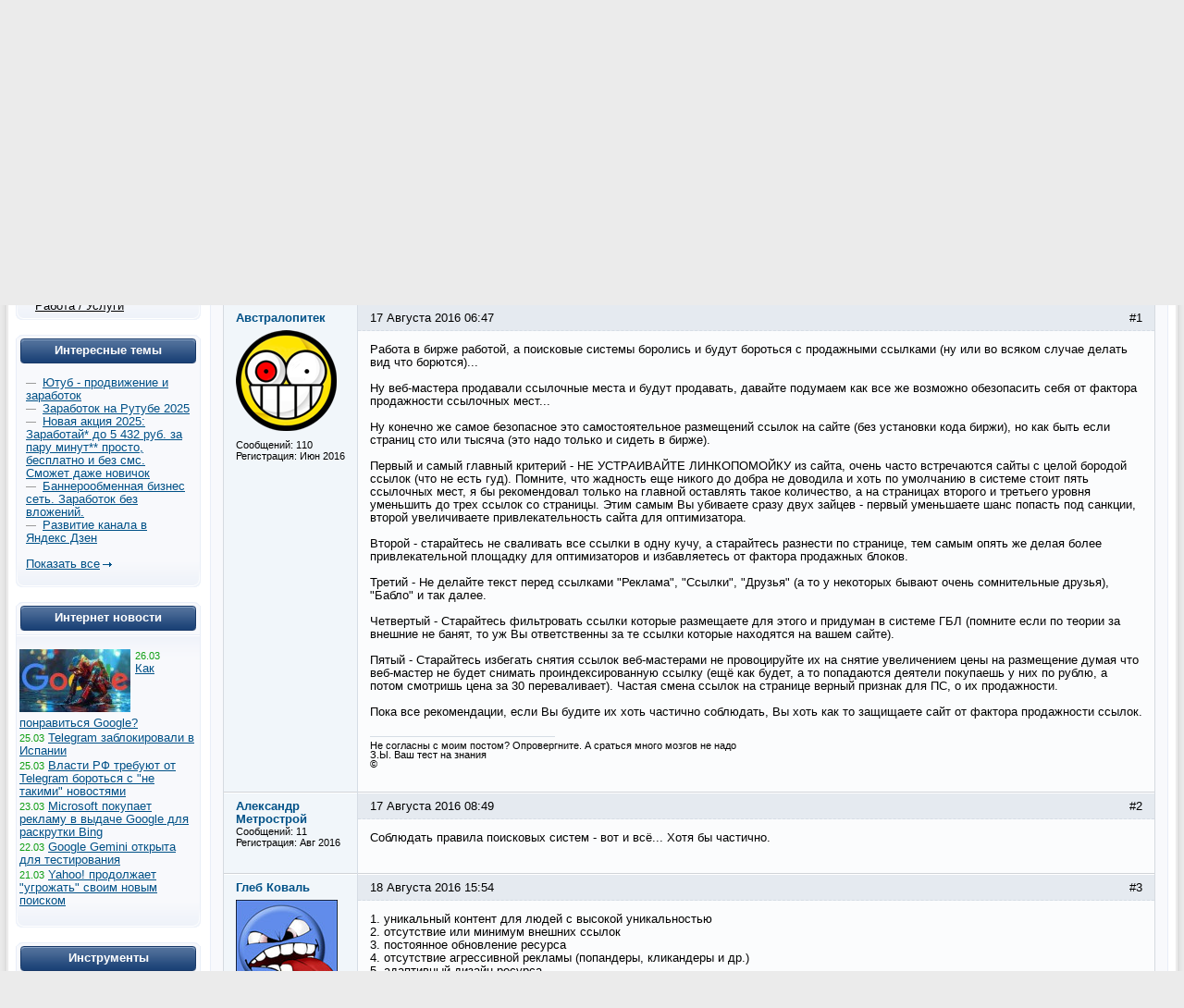

--- FILE ---
content_type: text/html; charset=UTF-8
request_url: https://www.cy-pr.com/forum/f21/t93446/m985696
body_size: 10333
content:
<!DOCTYPE html PUBLIC "-//W3C//DTD XHTML 1.0 Strict//EN" "http://www.w3.org/TR/xhtml1/DTD/xhtml1-strict.dtd"><html xmlns="http://www.w3.org/1999/xhtml" lang="ru-RU"><head><title>Как обезопасить сайт от санкций поисковых систем</title><meta name="yandex-verification" content="476360b5277b20ca"/><meta name='wmail-verification' content='bd89c7e555a55b13fdebb56afc50302f' /><meta name="viewport" content="width=device-width, initial-scale=0.5"/><meta name="cypr-verification" content="b20db7b76d3309bd74cd9a7097f1154c"/><meta itemprop="image" property="og:image schema:image" content="https://www.cy-pr.com/images/soc_logo.png"/><meta name="google-site-verification" content="r9qQELXUH2gFHZhqciF_Rf37prXZNOo5TY0w6g2Ytm0"/><meta http-equiv="Content-Type" content="text/html; charset=UTF-8" />
<meta name="robots" content="noarchive" />
<meta name="keywords" content="раскрутка сайта, тиц, pr, помощь, дизайн, php, программирование, партнёрки,веб-мастер, seo, cео, seo форум, seo forum, форум seo, forum seo, форум сео, сео форум, оптимизация, поисковая оптимизация, раскрутка, рейтинги каталоги, поисковые системы, яндекс, google, yandex, webalta, gogo, mail,  rambler, рамблер, вебальта, бегун, begun, яндекс директ, дизайн, веб-дизайн, скрипты, mysql, php, apache, joomla, dle, flash, флеш, реклама, интернет" />
<meta name="description" content="Работа в бирже работой, а поисковые системы боролись и будут бороться с продажными ссылками (ну или во всяком случае делать вид что борются)... Ну веб-мастера продавали ссылочные места и будут продавать, давайте подумаем как все же возможно обезопасить себя от фактора продажности ссылочных мест... Ну конечно же самое безопасное это самостоятельное размещений ссылок на сайте (без установки кода биржи), но как быть если страниц сто или тысяча (это надо только и сидеть в бирже). Первый и самый главный..." />
<link href="/bitrix/js/main/core/css/core.css?1325750138" type="text/css" rel="stylesheet" />
<link href="/bitrix/templates/cypr/components/bitrix/forum/t5/style.css?1485473714" type="text/css" rel="stylesheet" />
<link href="/bitrix/templates/cypr/components/bitrix/forum/t5/themes/blue/style.css?1327872126" type="text/css" rel="stylesheet" />
<link href="/bitrix/templates/cypr/components/bitrix/forum/t5/styles/additional.css?1326189198" type="text/css" rel="stylesheet" />
<link href="/bitrix/templates/cypr/components/bitrix/forum/t5/bitrix/forum.topic.read/.default/style.css?1326185606" type="text/css" rel="stylesheet" />
<link href="/bitrix/templates/cypr/template_styles.css?1643650564" type="text/css" rel="stylesheet" />
<script type="text/javascript" src="/bitrix/js/main/core/core.js?1483388228"></script>
<script type="text/javascript">BX.message({'LANGUAGE_ID':'ru','FORMAT_DATE':'DD.MM.YYYY','FORMAT_DATETIME':'DD.MM.YYYY HH:MI:SS','COOKIE_PREFIX':'cypr','bitrix_sessid':'6f0d246027f3c6a70dbd519b1fb78bc7','SITE_ID':'s1','JS_CORE_LOADING':'Загрузка...','JS_CORE_WINDOW_CLOSE':'Закрыть','JS_CORE_WINDOW_EXPAND':'Развернуть','JS_CORE_WINDOW_NARROW':'Свернуть в окно','JS_CORE_WINDOW_SAVE':'Сохранить','JS_CORE_WINDOW_CANCEL':'Отменить','JS_CORE_H':'ч','JS_CORE_M':'м','JS_CORE_S':'с'})</script>
<script type="text/javascript" src="/bitrix/js/main/core/core_ajax.js?1484426508"></script>
<script type="text/javascript" src="/bitrix/js/main/session.js?1302168728"></script>
<script type="text/javascript">
bxSession.Expand(1440, '6f0d246027f3c6a70dbd519b1fb78bc7', false, 'b9cf45291e40f212a1a7b1278da290fc');
</script>
<script src="/bitrix/js/main/utils.js"></script>
<script src="/bitrix/components/bitrix/forum.interface/templates/.default/script.js"></script>
<script type="text/javascript">var ajaxMessages = {wait:"Загрузка..."}</script>
<script src="/bitrix/js/main/cphttprequest.js"></script>
<script type="text/javascript">var afav=[''];</script>
<!--[if lt IE 8]>
<link rel="stylesheet" href="/bitrix/templates/cypr/ie.css" type="text/css"/>
<![endif]-->
<!--[if lt IE 7]>
<script type="text/javascript" src="/bitrix/templates/cypr/minmax.js"></script>
<![endif]-->
<script type="text/javascript" src="/js/m.js?v189"></script><link rel="apple-touch-icon" sizes="180x180" href="/apple-touch-icon.png">
<link rel="icon" type="image/png" sizes="32x32" href="/favicon-32x32.png">
<link rel="icon" type="image/png" sizes="16x16" href="/favicon-16x16.png">
<link rel="mask-icon" href="/safari-pinned-tab.svg" color="#5bbad5">
<meta name="msapplication-TileColor" content="#2d89ef">
<meta name="theme-color" content="#ffffff"></head>
<body>
<div class="l-container"><div class="l-header"><h1><a href="/">&nbsp;<span></span></a></h1>


<div id="hb2">


</div>

<div id="newt"><a href="#">Новые темы на форуме</a></div>
<span id="fav_menu">
<a class="first"><b class="fav_unchecked"></b>&nbsp;&nbsp;</a>
<ul><li><a>Нет сайтов в избранном</a></li></ul>
</span>
<div class="b-h-mainmenu"><div class="b-h-mainmenu_i g-clean"><ul><li id="selected"><a class="seof" href="/forum/"><span>Seo форумы</span></a></li>
<li><a href="/a/"><span>Анализ сайта</span></a></li>
<li><a href="/positions/"><span>Проверка позиций</span></a></li>
<li><a href="/tools/"><span>Инструменты</span></a></li>
<li><a href="/hosting/"><span>Хостинг</span></a></li>
<li><a href="/articles/"><span>Статьи</span></a></li>
<li><a href="/blog/"><span>Блоги</span></a></li>
</ul><b class="g-bg bg-h-mainmenu_l"></b><b class="bg-h-mainmenu_r"></b></div></div><div class="b-h_enter-top"><div class="b-h-enter_form" id="eform"><form id="l" method="post" action="/auth/"><fieldset><input type="hidden" name="backurl" value="/forum/f21/t93446/m985696"/><input type="hidden" name="AUTH_FORM" value="Y" /><input type="hidden" name="TYPE" value="AUTH"/>
<label>Логин:</label><input type="text" name="USER_LOGIN" value="" class="text-t1"/><label>Пароль:</label><input type="password" name="USER_PASSWORD" class="text-t1" />
<p></p><p class="g-tac"><a href="#" class="button-blue" onclick="document.forms['l'].submit();">Войти</a></p>
</fieldset></form></div><a class="b-h_et-enter" href="#" onclick="sh();return false;">Войти</a> | <a id="reg" href="#" rel="/auth/?register=yes&amp;backurl=%2Fforum%2Ff21%2Ft93446%2Fm985696">Регистрация</a></div><div class="b-h-sitesearch"><form id="s" action="/search/"><fieldset><legend>Поиск по сайту</legend><input name="q" type="text" class="text" value="Поиск..." onfocus="if(this.value=='Поиск...') this.value='';" onblur="if (this.value=='') this.value='Поиск...'"/><a href="#" class="submit" onclick="document.forms['s'].submit();"></a></fieldset></form></div><a href="/" class="b-h-home" title="Главная"></a><div class="b-h-aside"></div></div>
<div class="l-wrapper"><div class="l-wrapper_bgb"><div class="l-wrapper_bgl"><div class="l-wrapper_bgr g-clean">
<b class="g-bg bg-wrapper_lt"></b><b class="g-bgr bg-wrapper_rt"></b><div class="l-content"><div class="l-content-i"><div class="b-main"><span class="b-main_head"><b class="bg-main_head-m"></b><b class="g-bg bg-main_head-l"></b><b class="g-bg bg-main_head-r"></b></span>
<div class="b-main_header"><span class="b-main_htext">Как обезопасить сайт от санкций поисковых систем<b class="g-bg bg-main_header-l"></b><b class="g-bg bg-main_header-r"></b></span></div>
<div class="b-main_body"><div class="b-main_body-i"><script src="/bitrix/templates/cypr/components/bitrix/forum/t5/script.js?1326185630" type="text/javascript"></script><div class="forum-info-box forum-menu-box">
	<div class="forum-info-box-inner">
		<span class="forum-menu-item forum-menu-item-first forum-menu-search"><a href="/forum/search/"><span>Поиск</span></a>&nbsp;</span>
		<span class="forum-menu-item forum-menu-item-last forum-menu-rules"><a href="/cypr/terms/"><span>Правила</span></a>&nbsp;</span>
	</div>
</div>

<div class="forum-breadcrumb forum-breadcrumb-top" itemscope itemtype="http://schema.org/BreadcrumbList"><span class="forum-crumb-item forum-crumb-first"><span itemprop="itemListElement" itemscope itemtype="http://schema.org/ListItem"><a itemprop="name" href="/forum/"><span itemprop="name">Seo форум</span></a><meta itemprop="position" content="1"/></span></span> <span class="forum-crumb-item"> <span>&raquo;&nbsp;</span><span itemprop="itemListElement" itemscope itemtype="http://schema.org/ListItem"><a itemprop="name" href="/forum/group2/"><span itemprop="name">Поисковая оптимизация</span></a><meta itemprop="position" content="2"/></span></span> <span class="forum-crumb-item"> <span>&raquo;&nbsp;</span><span itemprop="itemListElement" itemscope itemtype="http://schema.org/ListItem"><a itemprop="name" href="/forum/f21/"><span itemprop="name">Яндекс</span></a><meta itemprop="position" content="3"/></span></div><script type="text/javascript">
//<![CDATA[
	if (phpVars == null || typeof(phpVars) != "object")
	{
		var phpVars = {
			'ADMIN_THEME_ID': '.default',
			'titlePrefix': 'CY-PR.com - '};
	}
	phpVars['isAuthorized'] = 'N';
	if (typeof oText != "object")
	{
		var oText = {};
	}
	oText['wait_window'] = 'Загрузка...';
//]]>
window.oForumForm = {};
</script><script src="/bitrix/templates/cypr/components/bitrix/forum/t5/script.js?1326185630" type="text/javascript"></script><script src="/bitrix/templates/cypr/components/bitrix/forum/t5/bitrix/forum.topic.read/.default/script.js?1326185606" type="text/javascript"></script><div class="forum-navigation-box forum-navigation-top">
<div class="forum-page-navigation">	<span class="forum-page-title">Страницы:</span>
		<span class="forum-page-first forum-page-current">1</span>
</div><div class="forum-clear-float"></div>
</div><div class="forum-header-box"><div class="forum-header-options"></div>
<div class="forum-header-title"><span>Как обезопасить сайт от санкций поисковых систем</span></div></div>
<div class="forum-block-container">
<div class="forum-block-outer">
<!--FORUM_INNER--><div class="forum-block-inner">


			<!--MSG_985696--><table cellspacing="0" border="0" class="forum-post-table forum-post-first forum-post-odd " id="message985696">
				<tbody>
					<tr>
						<td class="forum-cell-user">
							<div class="forum-user-info">
<div class="forum-user-name"><a class="user" href="#125280" rel="nofollow" data-uid="125280"><span>Австралопитек</span></a></div>								<div class="forum-user-avatar"><a class="user" href="#125280" rel="nofollow" data-uid="125280"><img src="/upload/forum/avatar/872/872bb25f718ae476f81279ea5bc538f1.png" border="0" alt="" width="109" height="109" /></a></div>
								<div class="forum-user-additional">
									<span>Сообщений: <span>110</span></span>
									<span>Регистрация: <span>Июн 2016</span></span>

								</div>
							</div>
						</td>
						<td class="forum-cell-post">
							<div class="forum-post-date">
								<div class="forum-post-number">#1</div>
																<span>17 Августа 2016 06:47</span>
							</div>
							<div class="forum-post-entry">
								<div class="forum-post-text" id="message_text_985696">Работа в бирже работой, а поисковые системы боролись и будут бороться с продажными ссылками (ну или во всяком случае делать вид что борются)...<br /><br />Ну веб-мастера продавали ссылочные места и будут продавать, давайте подумаем как все же возможно обезопасить себя от фактора продажности ссылочных мест...<br /><br />Ну конечно же самое безопасное это самостоятельное размещений ссылок на сайте (без установки кода биржи), но как быть если страниц сто или тысяча (это надо только и сидеть в бирже).<br /><br />Первый и самый главный критерий - НЕ УСТРАИВАЙТЕ ЛИНКОПОМОЙКУ из сайта, очень часто встречаются сайты с целой бородой ссылок (что не есть гуд). Помните, что жадность еще никого до добра не доводила и хоть по умолчанию в системе стоит пять ссылочных мест, я бы рекомендовал только на главной оставлять такое количество, а на страницах второго и третьего уровня уменьшить до трех ссылок со страницы. Этим самым Вы убиваете сразу двух зайцев - первый уменьшаете шанс попасть под санкции, второй увеличиваете привлекательность сайта для оптимизатора.<br /><br />Второй - старайтесь не сваливать все ссылки в одну кучу, а старайтесь разнести по странице, тем самым опять же делая более привлекательной площадку для оптимизаторов и избавляетесь от фактора продажных блоков.<br /><br />Третий - Не делайте текст перед ссылками &quot;Реклама&quot;, &quot;Ссылки&quot;, &quot;Друзья&quot; (а то у некоторых бывают очень сомнительные друзья), &quot;Бабло&quot; и так далее.<br /><br />Четвертый - Старайтесь фильтровать ссылки которые размещаете для этого и придуман в системе ГБЛ (помните если по теории за внешние не банят, то уж Вы ответственны за те ссылки которые находятся на вашем сайте).<br /><br />Пятый - Старайтесь избегать снятия ссылок веб-мастерами не провоцируйте их на снятие увеличением цены на размещение думая что веб-мастер не будет снимать проиндексированную ссылку (ещё как будет, а то попадаются деятели покупаешь у них по рублю, а потом смотришь цена за 30 переваливает). Частая смена ссылок на странице верный признак для ПС, о их продажности.<br /><br />Пока все рекомендации, если Вы будите их хоть частично соблюдать, Вы хоть как то защищаете сайт от фактора продажности ссылок.</div>
								<div class="forum-user-signature">
									<div class="forum-signature-line"></div>
									<span><noindex>Не согласны с моим постом? Опровергните. А сраться много мозгов не надо<br />З.Ы. Ваш тест на знания<br />©</noindex></span>
								</div>
							</div>
							<div class="forum-action-links">
							</div>

						</td>
					</tr>
				</tbody>
			</table><!--MSG_END_985696-->



			<!--MSG_985705--><table cellspacing="0" border="0" class="forum-post-table forum-post-even " id="message985705">
				<tbody>
					<tr>
						<td class="forum-cell-user">
							<div class="forum-user-info">
<div class="forum-user-name"><a class="user" href="#193835" rel="nofollow" data-uid="193835"><span>Александр Метрострой</span></a></div>								<div class="forum-user-register-avatar"><a class="user" href="#193835" rel="nofollow" data-uid="193835" title="Профиль автора сообщения"><span><!-- ie --></span></a></div>
								<div class="forum-user-additional">
									<span>Сообщений: <span>11</span></span>
									<span>Регистрация: <span>Авг 2016</span></span>

								</div>
							</div>
						</td>
						<td class="forum-cell-post">
							<div class="forum-post-date">
								<div class="forum-post-number">#2</div>
																<span>17 Августа 2016 08:49</span>
							</div>
							<div class="forum-post-entry">
								<div class="forum-post-text" id="message_text_985705">Соблюдать правила поисковых систем - вот и всё... Хотя бы частично.</div>
							</div>
							<div class="forum-action-links">
							</div>

						</td>
					</tr>
				</tbody>
			</table><!--MSG_END_985705-->



			<!--MSG_985987--><table cellspacing="0" border="0" class="forum-post-table forum-post-odd " id="message985987">
				<tbody>
					<tr>
						<td class="forum-cell-user">
							<div class="forum-user-info">
<div class="forum-user-name"><a class="user" href="#75269" rel="nofollow" data-uid="75269"><span>Глеб Коваль</span></a></div>								<div class="forum-user-avatar"><a class="user" href="#75269" rel="nofollow" data-uid="75269"><img src="/upload/forum/avatar/772/772f3920f496dd78e86c6d1cbf29761d.jpg" border="0" alt="" width="110" height="110" /></a></div>
								<div class="forum-user-additional">
									<span>Сообщений: <span>75</span></span>
									<span>Регистрация: <span>Май 2016</span></span>

								</div>
							</div>
						</td>
						<td class="forum-cell-post">
							<div class="forum-post-date">
								<div class="forum-post-number">#3</div>
																<span>18 Августа 2016 15:54</span>
							</div>
							<div class="forum-post-entry">
								<div class="forum-post-text" id="message_text_985987">1. уникальный контент для людей с высокой уникальностью<br />2. отсутствие или минимум внешних ссылок <br />3. постоянное обновление ресурса<br />4. отсутствие агрессивной рекламы (попандеры, кликандеры и др.)<br />5. адаптивный дизайн ресурса<br /><br />In adsense we trust:D</div>
								<div class="forum-user-signature">
									<div class="forum-signature-line"></div>
									<span><noindex><a rel="nofollow" class="ol" data-url="https://accounts.fozzy.com/aff.php?aff=861" href="#" target="_blank">Быстрый хостинг в Европе от 120 рублей</a></noindex></span>
								</div>
							</div>
							<div class="forum-action-links">
							</div>

						</td>
					</tr>
				</tbody>
			</table><!--MSG_END_985987-->



			<!--MSG_985994--><table cellspacing="0" border="0" class="forum-post-table forum-post-even " id="message985994">
				<tbody>
					<tr>
						<td class="forum-cell-user">
							<div class="forum-user-info">
<div class="forum-user-name"><a class="user" href="#122381" rel="nofollow" data-uid="122381"><span>span4bob</span></a></div>								<div class="forum-user-avatar"><a class="user" href="#122381" rel="nofollow" data-uid="122381"><img src="/upload/forum/avatar/6d0/6d0c6a440808fd552911c7c52ee2a1f7.gif" border="0" alt="" width="100" height="100" /></a></div>
								<div class="forum-user-additional">
									<span>Сообщений: <span>6461</span></span>
									<span>Регистрация: <span>Апр 2013</span></span>

								</div>
							</div>
						</td>
						<td class="forum-cell-post">
							<div class="forum-post-date">
								<div class="forum-post-number">#4</div>
																<span>18 Августа 2016 16:21</span>
							</div>
							<div class="forum-post-entry">
								<div class="forum-post-text" id="message_text_985994"><table class="forum-quote"><thead><tr><th>Цитата</th></tr></thead><tbody><tr><td>Александр Метрострой пишет:<br />Соблюдать правила поисковых систем - вот и всё</td></tr></tbody></table>если это яндекс, то это не показатель что вы не попадете под санкции</div>
								<div class="forum-user-signature">
									<div class="forum-signature-line"></div>
									<span><noindex><b><a rel="nofollow" class="ol" data-url="https://goo.gl/8uAfvW" href="#" target="_blank">Дай новую жизнь своим БЭКЛИНКАМ</a></b>!!!<br />   ▼<br /> ► ◄ <br />   ▲<br /><br /><b><a rel="nofollow" class="ol" data-url="https://goo.gl/2St7WE" href="#" target="_blank">Продвижение сателлитами</a></b> ☻<br /><br /><br /></noindex></span>
								</div>
							</div>
							<div class="forum-action-links">
							</div>

						</td>
					</tr>
				</tbody>
			</table><!--MSG_END_985994-->



			<!--MSG_985997--><table cellspacing="0" border="0" class="forum-post-table forum-post-last forum-post-odd " id="message985997">
				<tbody>
					<tr>
						<td class="forum-cell-user">
							<div class="forum-user-info">
<div class="forum-user-name"><a class="user" href="#75269" rel="nofollow" data-uid="75269"><span>Глеб Коваль</span></a></div>								<div class="forum-user-avatar"><a class="user" href="#75269" rel="nofollow" data-uid="75269"><img src="/upload/forum/avatar/772/772f3920f496dd78e86c6d1cbf29761d.jpg" border="0" alt="" width="110" height="110" /></a></div>
								<div class="forum-user-additional">
									<span>Сообщений: <span>75</span></span>
									<span>Регистрация: <span>Май 2016</span></span>

								</div>
							</div>
						</td>
						<td class="forum-cell-post">
							<div class="forum-post-date">
								<div class="forum-post-number">#5</div>
																<span>18 Августа 2016 16:38</span>
							</div>
							<div class="forum-post-entry">
								<div class="forum-post-text" id="message_text_985997"><table class="forum-quote"><thead><tr><th>Цитата</th></tr></thead><tbody><tr><td>span4bob пишет:<br />если это яндекс, то это не показатель что вы не попадете под санкции</td></tr></tbody></table>Чем вам яндекс не угодил?)</div>
							</div>
							<div class="forum-action-links">
							</div>

						</td>
					</tr>
				</tbody>
 <tfoot>
<tr>
<td colspan="5" class="forum-column-footer">
<div class="forum-footer-inner">&nbsp;
</div>
</td>
</tr>
</tfoot></table><!--MSG_END_985997--></div><!--FORUM_INNER_END-->
</div>
</div><div class="forum-navigation-box forum-navigation-bottom">
<div class="forum-page-navigation">	<span class="forum-page-title">Страницы:</span>
		<span class="forum-page-first forum-page-current">1</span>
</div><div class="forum-clear-float"></div>
</div><div class="forum-header-box"><div class="forum-header-title"><span>Похожие темы:</span></div></div>
<div class="forum-info-box forum-users-online"><div class="forum-info-box-inner"><table><tr><td><span class="b-articlesmall_info">&nbsp;&nbsp;18.03.2025 16:48</td><td>&nbsp;&nbsp;<a href="/forum/f21/t118695/">Традиционные сайты на грани вымирания из-за ИИ-поисковиков</a></span></td></tr><tr><td><span class="b-articlesmall_info">&nbsp;&nbsp;09.03.2025 18:34</td><td>&nbsp;&nbsp;<a href="/forum/f21/t118670/">Сайт под разные города</a></span></td></tr><tr><td><span class="b-articlesmall_info">&nbsp;&nbsp;02.03.2025 10:11</td><td>&nbsp;&nbsp;<a href="/forum/f21/t118646/">За полторы недели жестко просел сайт в выдаче по Яндексу</a></span></td></tr><tr><td><span class="b-articlesmall_info">&nbsp;&nbsp;21.11.2023 23:40</td><td>&nbsp;&nbsp;<a href="/forum/f21/t117386/">переезд сайта на новый домен</a></span></td></tr><tr><td><span class="b-articlesmall_info">&nbsp;&nbsp;01.08.2023 16:00</td><td>&nbsp;&nbsp;<a href="/forum/f21/t117395/">Яндекс добавил страницы сайта а потом их удалил за один день из поисковой выдачи</a></span></td></tr></table></div></div><script type="text/javascript">location.hash = 'message985696';
if (typeof oText != "object")
var oText = {};
oText['cdt'] = 'Тема будет удалена без возможности восстановления. Удалить? ';
oText['cdm'] = 'Сообщение будет удалено без возможности восстановления. Удалить? ';
oText['cdms'] = 'Сообщения будут удалены без возможности восстановления. Удалить?';
oText['ml'] = 'Скопируйте в буфер обмена адрес ссылки на это сообщение';
oText['no_data'] = 'Не указан список сообщений. Выберите сообщения.';
oText['no_action'] = 'Не выбрано действие. Выберите действие.';
oText['quote_text'] = 'пишет';
oText['show'] = 'Показать';
oText['hide'] = 'Скрыть';
oText['wait'] = 'Подождите...';
if (typeof phpVars != "object")
var phpVars = {};
phpVars.bitrix_sessid = '6f0d246027f3c6a70dbd519b1fb78bc7';
if (typeof oForum != "object")
var oForum = {};
oForum.page_number = 1;
oForum.topic_read_url = '/forum/f21/t93446/';
function reply2author(name)
{
    name = name.replace(/&lt;/gi, "<").replace(/&gt;/gi, ">").replace(/&quot;/gi, "\"");
if (window.oLHE)
{
var content = '';
if (window.oLHE.sEditorMode == 'code')
content = window.oLHE.GetCodeEditorContent();
else
content = window.oLHE.GetEditorContent();
content += "[B]"+name+"[/B]";
content += " \n";
if (window.oLHE.sEditorMode == 'code')
window.oLHE.SetContent(content);
else
window.oLHE.SetEditorContent(content);
setTimeout(function() { window.oLHE.SetFocusToEnd();}, 300);
} 
return false;
}
</script>
<div class="forum-info-box forum-users-online">
	<div class="forum-info-box-inner">
		<span class="forum-users-online">Читают тему (гостей: <span>1</span>, пользователей: <span>0</span>, из них скрытых: <span>0</span>) </span>
	</div>
</div>
<div class='forum_post_form'></div></div></div><span class="b-main_foot"><b class="bg-main_foot-m"></b><b class="g-bg bg-main_foot-l"></b><b class="g-bg bg-main_foot-r"></b></span></div><div class="b-main">
<span class="b-main_head"><b class="bg-main_head-m"></b><b class="g-bg bg-main_head-l"></b><b class="g-bg bg-main_head-r"></b></span>
<div class="b-main_body"><div class="b-main_body-i" align="center">
<table class="forumlast"><thead><tr><td width="33%"><b class="blue">Новые темы</b></td><td width="33%"><b class="blue">Объявления</b></td><td width="33%"><b class="blue">Свободное общение</b></td></tr></thead><tbody><tr><td width="33%"><span class="b-articlesmall_info">10:40</span> <a href="/forum/f94/t119704/m1270920#message1270920">Дзен окончательно всё? Или у кого-то еще «стреляет» белый контент?</a>&nbsp;<br/><span class="b-articlesmall_info">07:58</span> <a href="/forum/f47/t119706/m1270915#message1270915">Нашел скрины выплат с Сапы за 2010 год. Пошел плакать</a>&nbsp;<br/><span class="b-articlesmall_info">21:46</span> <a href="/forum/f15/t27920/m1270909#message1270909">перводчик</a>&nbsp;<br/><span class="b-articlesmall_info">21:02</span> <a href="/forum/f21/t119751/m1270906#message1270906">Праздники кончились, а трафик так и не вернулся. Глюк или фильтр?</a>&nbsp;<br/><span class="b-articlesmall_info">17:37</span> <a href="/forum/f87/t119764/m1270887#message1270887">че по ПФ щас реально работает?? (кроме старья)</a>&nbsp;<br/><span class="b-articlesmall_info">17:21</span> <a href="/forum/f15/t119732/m1270881#message1270881">SEO-инструменты слепнут: Ahrefs и Semrush массово банят на сайтах из-за ИИ</a>&nbsp;<br/><span class="b-articlesmall_info">17:18</span> <a href="/forum/f68/t113600/m1270879#message1270879">Купить шаблон</a>&nbsp;<br/></td><td width="33%"><span class="b-articlesmall_info">12:18</span> <a href="/forum/f75/t108466/m1270924#message1270924">BestChange – обменивать электронную валюту можно быстро и выгодно</a>&nbsp;<br/><span class="b-articlesmall_info">11:09</span> <a href="/forum/f75/t113057/m1270922#message1270922">Portfel.cc - современный помощник в Ваших финансовых операциях.</a>&nbsp;<br/><span class="b-articlesmall_info">09:29</span> <a href="/forum/f88/t117676/m1270919#message1270919">Продам: Флудер телефонов. Спамер телефонов. Массовые звонки на телефон</a>&nbsp;<br/><span class="b-articlesmall_info">04:19</span> <a href="/forum/f49/t118072/m1270914#message1270914">Просто $0.04/IP 9PROXY.COM Резидентные прокси Неограниченная пропускная способность Уникальная политика замены Без чёрного списка</a>&nbsp;<br/><span class="b-articlesmall_info">01:44</span> <a href="/forum/f75/t119791/m1270912#message1270912">EM24.biz - обмен валют</a>&nbsp;<br/><span class="b-articlesmall_info">22:49</span> <a href="/forum/f50/t103623/m1270910#message1270910">Услуга чертежника и 3D моделирования</a>&nbsp;<br/><span class="b-articlesmall_info">21:17</span> <a href="/forum/f88/t117739/m1270907#message1270907">Belurk — высокоскоростные анонимные прокси от 0,24 рублей</a>&nbsp;<br/></td><td><span class="b-articlesmall_info">20:08</span> <a href="/forum/f35/t119743/m1270902#message1270902">Gartner обещал смерть SEO к 2026 году. Открываем метрику и проверяем</a>&nbsp;<br/><span class="b-articlesmall_info">20:07</span> <a href="/forum/f82/t119802/m1270901#message1270901">блокировка youtube 2026: ркн начинает «выдавливание». кто уже пробовал вк видео?</a>&nbsp;<br/><span class="b-articlesmall_info">17:34</span> <a href="/forum/f35/t118354/m1270886#message1270886">Осталось 3-5 месяцев до блокировки YouTube в России, — заявил Клименко</a>&nbsp;<br/><span class="b-articlesmall_info">15:18</span> <a href="/forum/f35/t119801/m1270799#message1270799">Win 10: Три месяца без обновлений. Как полёт? // Переезд на Win 11 или Linux</a>&nbsp;<br/><span class="b-articlesmall_info">16:25</span> <a href="/forum/f35/t116240/m1270750#message1270750">Подтягиваем физкультурку</a>&nbsp;<br/><span class="b-articlesmall_info">08:18</span> <a href="/forum/f35/t119795/m1270688#message1270688">Тренера &quot;Сочи&quot; обвинили, что он рулил через ChatGPT. Игрокам предложили не спать 28 часов</a>&nbsp;<br/><span class="b-articlesmall_info">08:09</span> <a href="/forum/f35/t119705/m1270614#message1270614">Владельцы &quot;китайцев&quot; 3-леток, признавайтесь честно — сгнили или едут?</a>&nbsp;<br/></td></tr></tbody></table>
</div></div><span class="b-main_foot"><b class="bg-main_foot-m"></b><b class="g-bg bg-main_foot-l"></b><b class="g-bg bg-main_foot-r"></b></span></div></div></div><div class="l-navigation"><div class="l-navigation-i"><div class="b-main"><span class="b-main_head"><b class="bg-main_head-m"></b><b class="g-bg bg-main_head-l"></b><b class="g-bg bg-main_head-r"></b></span><div class="b-main_header"><span class="b-main_htext">Апдейты<b class="g-bg bg-main_header-l"></b><b class="g-bg bg-main_header-r"></b></span></div><div class="b-main_body"><div class="b-main_body-i b-n-instr"><ul><li><b class="yi"></b><strong>Яндекс ИКС <a href="https://www.cy-pr.com/forum/f14/t119691/"><img src="/images/icons/talk.png" alt="Яндекс выдача"/></a></strong> <em>23.12.2025</em> (36 дней назад)</li><li class="last"><b class="yi"></b><strong>Яндекс выдача <a href="https://www.cy-pr.com/forum/f14/t119793/"><img src="/images/icons/talk.png" alt="Яндекс выдача"/></a><a href="/up/"><img alt="Мониторинг апдейтов" src="/images/icons/up.png"/></a></strong> <em>24.01.2026</em> (4 дня назад)</li></ul><br/>&nbsp;&nbsp;&nbsp;&nbsp;&nbsp;<a class="textlink2" href="/forum/group13/">Доска объявлений</a><br/>&nbsp;&nbsp;&nbsp;&nbsp;&nbsp;<a class="textlink2" href="/forum/group7/">Купить / Продать</a><br/>&nbsp;&nbsp;&nbsp;&nbsp;&nbsp;<a class="textlink2" href="/forum/group15/">Работа / Услуги</a><br/></div></div><span class="b-main_foot"><b class="bg-main_foot-m"></b><b class="g-bg bg-main_foot-l"></b><b class="g-bg bg-main_foot-r"></b></span></div>


<div class="b-main"><span class="b-main_head"><b class="bg-main_head-m"></b><b class="g-bg bg-main_head-l"></b><b class="g-bg bg-main_head-r"></b></span> 
<div class="b-main_header"><span class="b-main_htext">Интересные темы<b class="g-bg bg-main_header-l"></b><b class="g-bg bg-main_header-r"></b></span></div>
<div class="b-main_body"><div class="p10"><span class="b-articlesmall_info">&mdash;&nbsp;</span> <a href="/forum/f106/t115309/m1270923#message1270923">Ютуб - продвижение и заработок</a> <br/><span class="b-articlesmall_info">&mdash;&nbsp;</span> <a href="/forum/f106/t118704/m1270582#message1270582">Заработок на Рутубе 2025</a> <br/><span class="b-articlesmall_info">&mdash;&nbsp;</span> <a href="/forum/f106/t118148/m1270061#message1270061">Новая акция 2025: Заработай* до 5 432 руб. за пару минут** просто, бесплатно и без смс. Сможет даже новичок</a> <br/><span class="b-articlesmall_info">&mdash;&nbsp;</span> <a href="/forum/f106/t117261/m1269860#message1269860">Баннерообменная бизнес сеть. Заработок без вложений.</a> <br/><span class="b-articlesmall_info">&mdash;&nbsp;</span> <a href="/forum/f106/t102287/m1269442#message1269442">Развитие канала в Яндекс Дзен</a> <br/><p><br/>
<a href="https://www.cy-pr.com/forum/f106/" class="a-arrow">Показать все</a></p>

</div></div><span class="b-main_foot"><b class="bg-main_foot-m"></b><b class="g-bg bg-main_foot-l"></b><b class="g-bg bg-main_foot-r"></b></span></div>


<div class="b-main"><span class="b-main_head"><b class="bg-main_head-m"></b><b class="g-bg bg-main_head-l"></b><b class="g-bg bg-main_head-r"></b></span> 
<div class="b-main_header"><span class="b-main_htext">Интернет новости<b class="g-bg bg-main_header-l"></b><b class="g-bg bg-main_header-r"></b></span></div>
<div class="b-main_body"><div class="b-main_body-i p5"><div class="nline"><p><span class="b-articlesmall_info-date b-articlesmall_info"><a href="/news/se/15044/"><img class="preview_picture" src="/upload/iblock/cdb/cdb31931a43d807c59d0e12f9f4dafe2.jpg" width="120" height="68" alt="Как понравиться Google?"/></a>26.03</span><br/><a href="/news/se/15044/">Как понравиться Google?</a></p><div class="clear"></div><p><span class="b-articlesmall_info-date b-articlesmall_info">25.03</span>&nbsp;<a href="/news/socnet/15043/">Telegram заблокировали в Испании</a></p><p><span class="b-articlesmall_info-date b-articlesmall_info">25.03</span>&nbsp;<a href="/news/socnet/15042/">Власти РФ требуют от Telegram бороться с &quot;не такими&quot; новостями</a></p><p><span class="b-articlesmall_info-date b-articlesmall_info">23.03</span>&nbsp;<a href="/news/se/15041/">Microsoft покупает рекламу в выдаче Google для раскрутки Bing</a></p><p><span class="b-articlesmall_info-date b-articlesmall_info">22.03</span>&nbsp;<a href="/news/software/15040/">Google Gemini открыта для тестирования</a></p><p><span class="b-articlesmall_info-date b-articlesmall_info">21.03</span>&nbsp;<a href="/news/se/15039/">Yahoo! продолжает &quot;угрожать&quot; своим новым поиском</a></p></div><br/></div></div><span class="b-main_foot"><b class="bg-main_foot-m"></b><b class="g-bg bg-main_foot-l"></b><b class="g-bg bg-main_foot-r"></b></span></div>
<div class="b-main"><span class="b-main_head"><b class="bg-main_head-m"></b><b class="g-bg bg-main_head-l"></b><b class="g-bg bg-main_head-r"></b></span><div class="b-main_header"><span class="b-main_htext">Инструменты<b class="g-bg bg-main_header-l"></b><b class="g-bg bg-main_header-r"></b></span></div>
<div class="b-main_body"><div class="b-main_body-i b-n-menu"><ul><li><a href="/tools/favicon/">Favicon.ico генератор</a></li><li><a href="/tools/dns/">DNS записи домена</a></li><li><a href="/tools/analyzer/">Анализ контента</a></li><li><a href="/tools/css/">CSS оптимизатор</a></li><li><a href="/tools/masscheck/">Массовая проверка тИЦ и PR</a></li><li><a href="/tools/time/">Unixtime конвертер</a></li><li><a href="/tools/browser/">Определение ip</a></li><li><a href="/tools/speedtest/">Проверка скорости интернет</a></li></ul><a href="/tools/" class="a-arrow">Все инструменты</a>
</div></div><span class="b-main_foot"><b class="bg-main_foot-m"></b><b class="g-bg bg-main_foot-l"></b><b class="g-bg bg-main_foot-r"></b></span></div></div></div>
<b class="g-bg bg-wrapper_lb"></b><b class="g-bgr bg-wrapper_rb"></b>
</div></div></div></div>
<div class="l-semifooter"><span class="g-diblockie fgoogle"></span><span class="g-diblockie fyandex"></span><span class="g-diblockie fmail"></span><span class="g-diblockie frambler"></span><span class="g-diblockie fbing"></span><span class="g-diblockie fyahoo"></span></div>
<div class="l-footer"><div class="g-clean"><ul class="b-f_menu"><li><a href="/positions/">Проверка позиций</a></li><li><a href="/cypr/blog/">Новости сайта</a></li><li><a href="#" id="contact">Контакты</a></li><li><a href="/cypr/">О проекте</a></li></ul><ul class="b-f_menu"><li><a href="/cypr/ad/">Реклама</a></li><li><a href="/cypr/help/">Помощь</a></li><li><a href="/cypr/copyright/">Авторские права</a></li><li><a href="/cypr/terms/">Условия использования</a></li></ul><ul class="b-f_menu"><li><a href="/wiki/">SEO wiki</a></li><li><a href="/glossary/">Глоссарий</a></li><li><a href="/domains/">Домены</a></li><li><a href="/hosting/">Хостинг</a></li></ul>
</div><p>&copy; Сервис анализа сайтов <a href="/">CY-PR.com</a> 2008-2050</p>
</div></div><div class="none"><script type="text/javascript">document.write("<img src='//counter.yadro.ru/hit?t38.6;r" + escape(document.referrer) + ((typeof(screen)=="undefined")?"":";s"+screen.width+"*"+screen.height+"*"+(screen.colorDepth?screen.colorDepth:screen.pixelDepth)) + ";u" + escape(document.URL) + ";" + Math.random() + "' border=0 width=31 height=31 alt='' title='LiveInternet'>")</script>
</div><a href="#" class="scrollup">Вверх</a><script>
var Base64={_keyStr:"ABCDEFGHIJKLMNOPQRSTUVWXYZabcdefghijklmnopqrstuvwxyz0123456789+/=",encode:function(e){var t="";var n,r,i,s,o,u,a;var f=0;e=Base64._utf8_encode(e);while(f<e.length){n=e.charCodeAt(f++);r=e.charCodeAt(f++);i=e.charCodeAt(f++);s=n>>2;o=(n&3)<<4|r>>4;u=(r&15)<<2|i>>6;a=i&63;if(isNaN(r)){u=a=64}else if(isNaN(i)){a=64}t=t+this._keyStr.charAt(s)+this._keyStr.charAt(o)+this._keyStr.charAt(u)+this._keyStr.charAt(a)}return t},decode:function(e){var t="";var n,r,i;var s,o,u,a;var f=0;e=e.replace(/[^A-Za-z0-9+/=]/g,"");while(f<e.length){s=this._keyStr.indexOf(e.charAt(f++));o=this._keyStr.indexOf(e.charAt(f++));u=this._keyStr.indexOf(e.charAt(f++));a=this._keyStr.indexOf(e.charAt(f++));n=s<<2|o>>4;r=(o&15)<<4|u>>2;i=(u&3)<<6|a;t=t+String.fromCharCode(n);if(u!=64){t=t+String.fromCharCode(r)}if(a!=64){t=t+String.fromCharCode(i)}}t=Base64._utf8_decode(t);return t},_utf8_encode:function(e){e=e.replace(/rn/g,"n");var t="";for(var n=0;n<e.length;n++){var r=e.charCodeAt(n);if(r<128){t+=String.fromCharCode(r)}else if(r>127&&r<2048){t+=String.fromCharCode(r>>6|192);t+=String.fromCharCode(r&63|128)}else{t+=String.fromCharCode(r>>12|224);t+=String.fromCharCode(r>>6&63|128);t+=String.fromCharCode(r&63|128)}}return t},_utf8_decode:function(e){var t="";var n=0;var r=c1=c2=0;while(n<e.length){r=e.charCodeAt(n);if(r<128){t+=String.fromCharCode(r);n++}else if(r>191&&r<224){c2=e.charCodeAt(n+1);t+=String.fromCharCode((r&31)<<6|c2&63);n+=2}else{c2=e.charCodeAt(n+1);c3=e.charCodeAt(n+2);t+=String.fromCharCode((r&15)<<12|(c2&63)<<6|c3&63);n+=3}}return t}};
dk='d3d3LmN5LXByLmNvbQ==';
urd=Base64.decode(dk);if(location.hostname!=urd){window.location='https://'+urd;}</script></body></html>